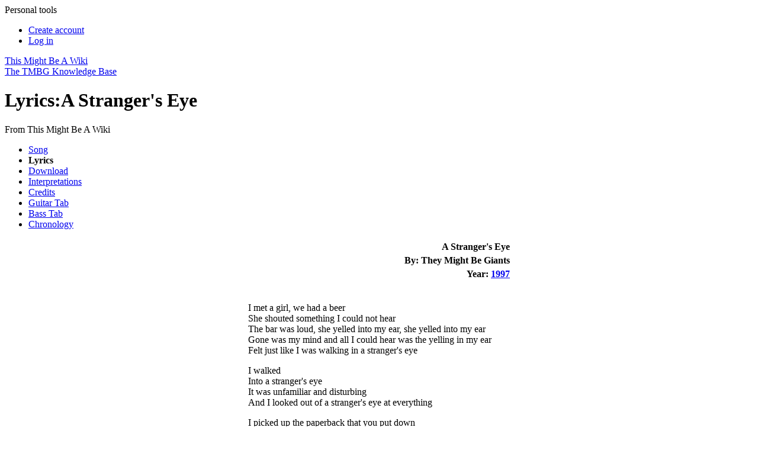

--- FILE ---
content_type: text/html; charset=UTF-8
request_url: https://tmbw.net/wiki/Lyrics:A_Stranger%27s_Eye
body_size: 7369
content:
<!DOCTYPE html>
<html lang="en" dir="ltr" class="client-nojs">
<head>
<meta charset="UTF-8" />
<title>Lyrics:A Stranger's Eye - TMBW: The They Might Be Giants Knowledge Base</title>
<meta name="generator" content="MediaWiki 1.25.0" />
<link rel="alternate" type="application/x-wiki" title="Edit" href="/wiki/index.php?title=Lyrics:A_Stranger%27s_Eye&amp;action=edit" />
<link rel="edit" title="Edit" href="/wiki/index.php?title=Lyrics:A_Stranger%27s_Eye&amp;action=edit" />
<link rel="apple-touch-icon" href="/apple-touch-icon.png" />
<link rel="shortcut icon" href="/favicon.ico" />
<link rel="search" type="application/opensearchdescription+xml" href="/wiki/opensearch_desc.php" title="This Might Be A Wiki (en)" />
<link rel="EditURI" type="application/rsd+xml" href="https://tmbw.net/wiki/api.php?action=rsd" />
<link rel="alternate" hreflang="x-default" href="/wiki/Lyrics:A_Stranger%27s_Eye" />
<link rel="alternate" type="application/atom+xml" title="This Might Be A Wiki Atom feed" href="/wiki/index.php?title=Special:RecentChanges&amp;feed=atom" />
<link rel="stylesheet" href="https://tmbw.net/wiki/load.php?debug=false&amp;lang=en&amp;modules=azureSkinCSS%7Cmediawiki.legacy.commonPrint%2Cshared%7Cmediawiki.sectionAnchor%7Cmediawiki.ui.button&amp;only=styles&amp;skin=azure&amp;*" />
<meta name="ResourceLoaderDynamicStyles" content="" />
<link rel="stylesheet" href="https://tmbw.net/wiki/load.php?debug=false&amp;lang=en&amp;modules=site&amp;only=styles&amp;skin=azure&amp;*" />
<style>a:lang(ar),a:lang(kk-arab),a:lang(mzn),a:lang(ps),a:lang(ur){text-decoration:none}
/* cache key: tmbw_wikidb:resourceloader:filter:minify-css:7:a2f1a9e3354033da4df1a393c1f9ca92 */</style>
<script>if(window.mw){
mw.loader.state({"azureSkinJS":"loading"});
}</script>
<script src="https://tmbw.net/wiki/load.php?debug=false&amp;lang=en&amp;modules=startup&amp;only=scripts&amp;skin=azure&amp;*"></script>
<script>if(window.mw){
mw.config.set({"wgCanonicalNamespace":"Lyrics","wgCanonicalSpecialPageName":false,"wgNamespaceNumber":100,"wgPageName":"Lyrics:A_Stranger's_Eye","wgTitle":"A Stranger's Eye","wgCurRevisionId":339631,"wgRevisionId":339631,"wgArticleId":36762,"wgIsArticle":true,"wgIsRedirect":false,"wgAction":"view","wgUserName":null,"wgUserGroups":["*"],"wgCategories":["Lyrics"],"wgBreakFrames":false,"wgPageContentLanguage":"en","wgPageContentModel":"wikitext","wgSeparatorTransformTable":["",""],"wgDigitTransformTable":["",""],"wgDefaultDateFormat":"dmy","wgMonthNames":["","January","February","March","April","May","June","July","August","September","October","November","December"],"wgMonthNamesShort":["","Jan","Feb","Mar","Apr","May","Jun","Jul","Aug","Sep","Oct","Nov","Dec"],"wgRelevantPageName":"Lyrics:A_Stranger's_Eye","wgRelevantArticleId":36762,"wgIsProbablyEditable":true,"wgRestrictionEdit":[],"wgRestrictionMove":[],"wgWikiEditorEnabledModules":{"toolbar":true,"dialogs":false,"hidesig":true,"preview":true,"publish":false}});
}</script><script>if(window.mw){
mw.loader.implement("user.options",function($,jQuery){mw.user.options.set({"variant":"en"});});mw.loader.implement("user.tokens",function($,jQuery){mw.user.tokens.set({"editToken":"+\\","patrolToken":"+\\","watchToken":"+\\"});});
/* cache key: tmbw_wikidb:resourceloader:filter:minify-js:7:a5c52c063dc436c1ca7c9f456936a5e9 */
}</script>
<script>if(window.mw){
document.write("\u003Cscript src=\"https://tmbw.net/wiki/load.php?debug=false\u0026amp;lang=en\u0026amp;modules=azureSkinJS\u0026amp;only=scripts\u0026amp;skin=azure\u0026amp;*\"\u003E\u003C/script\u003E");
}</script>
<script>if(window.mw){
mw.loader.load(["mediawiki.page.startup","mediawiki.legacy.wikibits","mediawiki.legacy.ajax"]);
}</script>
	<meta property="og:type" content="article" />
	<meta property="og:site_name" content="TMBW: The They Might Be Giants Knowledge Base" />
	<meta property="og:title" content="Lyrics:A Stranger's Eye" />
	<meta property="og:description" content="The bar was loud, she yelled into my ear, she yelled into my ear" />
	<meta property="og:url" content="https://tmbw.net/wiki/Lyrics:A_Stranger%27s_Eye" />

<script language="javascript" type="text/javascript">
getcss();

theyDayBanner();

jQuery('#ul-personaltools').ready(function(){ 
	jQuery('#ul-personaltools').slideUp(1000); }); 
	jQuery('#ul-toolbox').ready(function(){ 
	jQuery('#ul-toolbox').slideUp(0); 
});

$(document).ready(function() {
  $('#pagetools-title').on('click',function() {
    $('body').toggleClass('pagetools-open');
  });
  $('#sitenav-title').on('click',function() {
    $('body').toggleClass('sitenav-open');
  });
  $('#personaltoolstitle').on('click',function() {
    $('body').toggleClass('personaltools-open');
  });

  userEditWarning();
});
</script>
<meta name="viewport" content="width=device-width, initial-scale=1">

</head>
<body class="mediawiki ltr sitedir-ltr ns-100 ns-subject page-Lyrics_A_Stranger_s_Eye skin-azure action-view vector-animateLayout">
	  	<div id="personaltools">
  	  <span id="personaltoolstitle" onclick="jQuery('#ul-personaltools').slideToggle();">Personal tools</span>
      <ul id="ul-personaltools">
        <li id="pt-createaccount"><a href="/wiki/index.php?title=Special:UserLogin&amp;returnto=Lyrics%3AA+Stranger%27s+Eye&amp;type=signup">Create account</a></li>
        <li id="pt-login"><a href="/wiki/index.php?title=Special:UserLogin&amp;returnto=Lyrics%3AA+Stranger%27s+Eye">Log in</a></li>
	</ul>
	</div><!-- /personaltools -->
	<div id="globalWrapper">
	<div id="supershadow">
	<div id="container">
		
	<a href="/wiki/Main_Page" title="Main Page" id="headerwrapper">
        <div id="header">This Might Be A Wiki</div>
        <div id="subtitle">The TMBG Knowledge Base</div>
      </a>
      <div id="content" class="mw-body-primary" role="main"> <!-- bw, this was previously called innercontainer -->
	<a name="top" id="top"></a>
	<h1 class="first">Lyrics:A Stranger's Eye</h1>
	<div id="bodyContent" class="mw-body">
	<div id="siteSub">From This Might Be A Wiki</div>
	<div id="contentsub"></div>
        <!-- start content -->
        <div id="mw-content-text" lang="en" dir="ltr" class="mw-content-ltr"><div class="song-tabs"><ul>
<li><a href="/wiki/A_Stranger%27s_Eye" title="A Stranger's Eye">Song</a></li>
<li><strong class="selflink">Lyrics</strong></li> <li><a href="http://tmbw.net/wiki/index.php?title=Download:A_Stranger%27s_Eye&amp;action=edit&amp;preload=Template:Download/Blank&amp;editintro=Template%3ADownload+Instructions" class="new">Download</a></li>
<li><a href="http://tmbw.net/wiki/index.php?title=Interpretations:A_Stranger%27s_Eye&amp;action=edit&amp;preload=Template:Interpretations_Preload&amp;editintro=Template%3AInterpretation+Instructions+New" class="new">Interpretations</a></li>
<li><a href="http://tmbw.net/wiki/index.php?title=Credits:A_Stranger%27s_Eye&amp;action=edit&amp;preload=Template:Credits_Preload&amp;editintro=Template:Credits_Instructions" class="new">Credits</a></li>
<li><a href="/wiki/Guitar_Tab:A_Stranger%27s_Eye" title="Guitar Tab:A Stranger's Eye">Guitar Tab</a></li>
<li><a href="http://tmbw.net/wiki/index.php?title=Bass Tab:A_Stranger%27s_Eye&amp;action=edit&amp;preload=Template:Tab_Preload&amp;editintro=Template:Tab_Instructions" class="new">Bass Tab</a></li> 
<li><a href="http://tmbw.net/wiki/index.php?title=Chronology:A_Stranger%27s_Eye&amp;action=edit&amp;preload=Template:Chronology_Preload&amp;editintro=Template:Chronology_Instructions" class="new">Chronology</a></li>
</ul></div>
<div style="clear: both;"></div>
<table align="center" cellspacing="3" class="lyricstable">

<tr>
<td style="text-align:right;"><b>A Stranger&#39;s Eye</b>
</td></tr>
<tr>
<td style="text-align:right;"><b>By: They Might Be Giants</b>
</td></tr>
<tr>
<td style="text-align:right;"><b>Year: <a href="/wiki/1997" title="1997">1997</a></b>
</td></tr>
<tr>
<td><div style="white-space: pre-wrap;" class="lyrics-table">
<p>I met a girl, we had a beer
She shouted something I could not hear
The bar was loud, she yelled into my ear, she yelled into my ear
Gone was my mind and all I could hear was the yelling in my ear
Felt just like I was walking in a stranger's eye
</p><p>I walked
Into a stranger's eye
It was unfamiliar and disturbing 
And I looked out of a stranger's eye at everything
</p><p>I picked up the paperback that you put down
Skimmed the introduction and soon I found
That I was totally engrossed in it, I was engrossed in it
This was exactly the type of thing that I would never read
That's when I found myself walking in a stranger's eye
</p><p>I walked
Into a stranger's eye
It was unfamiliar and disturbing
And I looked out of a stranger's eye at everything
</p><p>When I'm alone, I'm by myself 
And when I'm mad, beside myself
But what's the name for when you are inside the eye of someone else?
How do I say this thing that happened to me, to me, to me?
What is it called when you're walking in a stranger's eye?
</p><p>I walked
Into a stranger's eye
It was unfamiliar and disturbing
And I looked out of a stranger's eye at everything
</p><p>And I walked into a stranger's eye
It was unfamiliar and disturbing
And I looked out of a stranger's eye at everyone and everything
</p>
</div>
</td></tr></table>
<p><br />
</p>
<!-- 
NewPP limit report
CPU time usage: 0.035 seconds
Real time usage: 0.038 seconds
Preprocessor visited node count: 140/1000000
Preprocessor generated node count: 875/1000000
Post‐expand include size: 7156/2097152 bytes
Template argument size: 1272/2097152 bytes
Highest expansion depth: 10/40
Expensive parser function count: 8/500
-->

<!-- 
Transclusion expansion time report (%,ms,calls,template)
100.00%   22.997      1 - Template:Lyrics
100.00%   22.997      1 - -total
 58.03%   13.344      1 - Template:Tabbed_Navigation
 22.99%    5.288      1 - Template:Artist
  8.74%    2.009      1 - A_Stranger's_Eye
-->

<!-- Saved in parser cache with key tmbw_wikidb:pcache:idhash:36762-0!*!0!*!*!*!* and timestamp 20260129183540 and revision id 339631
 -->
</div><div class="printfooter">
Retrieved from "<a dir="ltr" href="https://tmbw.net/wiki/index.php?title=Lyrics:A_Stranger%27s_Eye&amp;oldid=339631">https://tmbw.net/wiki/index.php?title=Lyrics:A_Stranger%27s_Eye&amp;oldid=339631</a>"</div>
        <div id='catlinks' class='catlinks'><div id="mw-normal-catlinks" class="mw-normal-catlinks"><a href="/wiki/Special:Categories" title="Special:Categories">Category</a>: <ul><li><a href="/wiki/Category:Lyrics" title="Category:Lyrics">Lyrics</a></li></ul></div></div>        <!-- end wiki content -->
        	<div class="visualClear"></div>
</div><!-- /bodycontent -->
      </div><!-- /content--> 
      <div id="footer">
      			  <script type="text/javascript">getwaw();</script>
               <ul id="f-list">
          <li id="privacy"><a href="/wiki/TMBW:Privacy_policy" title="TMBW:Privacy policy">Privacy policy</a></li>
          <li id="about"><a href="/wiki/TMBW:About" title="TMBW:About">About This Might Be A Wiki</a></li>
          <li id="disclaimer"><a href="/wiki/TMBW:General_disclaimer" title="TMBW:General disclaimer">Disclaimers</a></li>
	<li style="display: flex;gap: .6em;align-items: center;justify-content: center;">
		<span>Follow TMBW:</span>
		<a target="_blank" href="https://tmbw.net/discord"><svg role="img" viewBox="0 0 24 24" xmlns="http://www.w3.org/2000/svg" style="width: 1.8em; height: 1.8em; vertical-align: middle; fill: #3e96b1">
				<title>Discord</title><path d="M20.317 4.3698a19.7913 19.7913 0 00-4.8851-1.5152.0741.0741 0 00-.0785.0371c-.211.3753-.4447.8648-.6083 1.2495-1.8447-.2762-3.68-.2762-5.4868 0-.1636-.3933-.4058-.8742-.6177-1.2495a.077.077 0 00-.0785-.037 19.7363 19.7363 0 00-4.8852 1.515.0699.0699 0 00-.0321.0277C.5334 9.0458-.319 13.5799.0992 18.0578a.0824.0824 0 00.0312.0561c2.0528 1.5076 4.0413 2.4228 5.9929 3.0294a.0777.0777 0 00.0842-.0276c.4616-.6304.8731-1.2952 1.226-1.9942a.076.076 0 00-.0416-.1057c-.6528-.2476-1.2743-.5495-1.8722-.8923a.077.077 0 01-.0076-.1277c.1258-.0943.2517-.1923.3718-.2914a.0743.0743 0 01.0776-.0105c3.9278 1.7933 8.18 1.7933 12.0614 0a.0739.0739 0 01.0785.0095c.1202.099.246.1981.3728.2924a.077.077 0 01-.0066.1276 12.2986 12.2986 0 01-1.873.8914.0766.0766 0 00-.0407.1067c.3604.698.7719 1.3628 1.225 1.9932a.076.076 0 00.0842.0286c1.961-.6067 3.9495-1.5219 6.0023-3.0294a.077.077 0 00.0313-.0552c.5004-5.177-.8382-9.6739-3.5485-13.6604a.061.061 0 00-.0312-.0286zM8.02 15.3312c-1.1825 0-2.1569-1.0857-2.1569-2.419 0-1.3332.9555-2.4189 2.157-2.4189 1.2108 0 2.1757 1.0952 2.1568 2.419 0 1.3332-.9555 2.4189-2.1569 2.4189zm7.9748 0c-1.1825 0-2.1569-1.0857-2.1569-2.419 0-1.3332.9554-2.4189 2.1569-2.4189 1.2108 0 2.1757 1.0952 2.1568 2.419 0 1.3332-.946 2.4189-2.1568 2.4189Z"/></svg></a>
		<a target="_blank" href="https://bsky.app/profile/tmbw.net"><svg role="img" viewBox="0 0 24 24" xmlns="http://www.w3.org/2000/svg" style="width: 1.6em; height: 1.8em; vertical-align: middle; fill: #3e96b1">
				<title>Bluesky</title><path d="M12 10.8c-1.087-2.114-4.046-6.053-6.798-7.995C2.566.944 1.561 1.266.902 1.565.139 1.908 0 3.08 0 3.768c0 .69.378 5.65.624 6.479.815 2.736 3.713 3.66 6.383 3.364.136-.02.275-.039.415-.056-.138.022-.276.04-.415.056-3.912.58-7.387 2.005-2.83 7.078 5.013 5.19 6.87-1.113 7.823-4.308.953 3.195 2.05 9.271 7.733 4.308 4.267-4.308 1.172-6.498-2.74-7.078a8.741 8.741 0 0 1-.415-.056c.14.017.279.036.415.056 2.67.297 5.568-.628 6.383-3.364.246-.828.624-5.79.624-6.478 0-.69-.139-1.861-.902-2.206-.659-.298-1.664-.62-4.3 1.24C16.046 4.748 13.087 8.687 12 10.8Z"/></svg></a>
		<a target="_blank" href="https://twitter.com/tmbw"><svg role="img" viewBox="0 0 248 204" xmlns="http://www.w3.org/2000/svg" style="width: 1.8em; height: 1.8em; vertical-align: middle; fill: #3e96b1">
				<title>Twitter</title><path d="M221.95 51.29c.15 2.17.15 4.34.15 6.53 0 66.73-50.8 143.69-143.69 143.69v-.04c-27.44.04-54.31-7.82-77.41-22.64 3.99.48 8 .72 12.02.73 22.74.02 44.83-7.61 62.72-21.66-21.61-.41-40.56-14.5-47.18-35.07 7.57 1.46 15.37 1.16 22.8-.87-23.56-4.76-40.51-25.46-40.51-49.5v-.64c7.02 3.91 14.88 6.08 22.92 6.32C11.58 63.31 4.74 33.79 18.14 10.71c25.64 31.55 63.47 50.73 104.08 52.76-4.07-17.54 1.49-35.92 14.61-48.25 20.34-19.12 52.33-18.14 71.45 2.19 11.31-2.23 22.15-6.38 32.07-12.26-3.77 11.69-11.66 21.62-22.2 27.93 10.01-1.18 19.79-3.86 29-7.95-6.78 10.16-15.32 19.01-25.2 26.16z"/></svg></a>
	</li>
        </ul><!-- /f-list -->
      </div><!-- /footer -->
    </div><!-- /container -->
    </div><!-- /supershadow -->
    <div id="p-cactions" class="portlet"><span id="pagetools-title"></span>
	<ul>
        <li id="ca-nstab-lyrics" class="selected"><a href="/wiki/Lyrics:A_Stranger%27s_Eye"><span></span>Lyrics</a></li>
        <li id="ca-talk" class="new"><a href="/wiki/index.php?title=Lyrics_Talk:A_Stranger%27s_Eye&amp;action=edit&amp;redlink=1"><span></span>Discussion</a></li>
        <li id="ca-edit"><a href="/wiki/index.php?title=Lyrics:A_Stranger%27s_Eye&amp;action=edit"><span></span>Edit</a></li>
        <li id="ca-history"><a href="/wiki/index.php?title=Lyrics:A_Stranger%27s_Eye&amp;action=history"><span></span>History</a></li>
      </ul>
    </div>
    <div id="lefttabs"><span id="sitenav-title"></span>
	<div class='portlet' id='p-navigation'>
		<h5>Navigation</h5>
		<div class='pBody'>
			<ul>
				<li id="n-mainpage"><a href="/wiki/Main_Page">Main Page</a></li>
				<li id="n-Site-Map"><a href="/wiki/Site_Map">Site Map</a></li>
				<li id="n-recentchanges"><a href="/wiki/Special:RecentChanges">Recent changes</a></li>
				<li id="n-randompage"><a href="/wiki/Special:Random">Random page</a></li>
				<li id="n-help"><a href="/wiki/Help:Contents">Help</a></li>
				<li id="n-Chat"><a href="/wiki/TMBW_Chat">Chat</a></li>
				<li id="n-Contact-us"><a href="/wiki/Contact_Us">Contact us</a></li>
			</ul>
			<div class="ulfooter">&nbsp;</div>
		</div>
	</div>
		<div class='portlet' id='p-other'>
		<h5>other</h5>
		<div class='pBody'>
			<ul>
				<li id="n-Albums"><a href="/wiki/Discography/Studio_Albums">Albums</a></li>
				<li id="n-Discography"><a href="/wiki/Discography">Discography</a></li>
				<li id="n-Shows"><a href="/wiki/Shows">Shows</a></li>
				<li id="n-Videos"><a href="/wiki/Videos">Videos</a></li>
			</ul>
			<div class="ulfooter">&nbsp;</div>
		</div>
	</div>
		<div class='portlet' id='p-songs'>
		<h5>songs</h5>
		<div class='pBody'>
			<ul>
				<li id="n-Songs"><a href="/wiki/Category:Songs">Songs</a></li>
				<li id="n-Lyrics"><a href="/wiki/Category:Lyrics">Lyrics</a></li>
				<li id="n-Guitar-tabs"><a href="/wiki/Category:Guitar_Tabs">Guitar tabs</a></li>
			</ul>
			<div class="ulfooter">&nbsp;</div>
		</div>
	</div>
		<div id="p-search" class="portlet">
		<h5><label for="searchInput">Search</label></h5>
		<div id="searchBody" class="pBody">
			<form action="/wiki/Special:Search" id="searchform"><div>
				<input id="searchInput" name="search" type="text" accesskey="f" value="Search" onfocus="if(this.value == 'Search') { this.value = ''; }"/>
						<input type="image" src="[data-uri]" alt="Search" style="vertical-align:-20%;" />
			</div></form>
		</div>
		<div class="ulfooter">&nbsp;</div>
	</div>
	<div class="portlet" id="p-tb">
		<h5>Tools</h5>
		<div class="pBody">
			<ul><li><a onclick="jQuery('#ul-toolbox').slideToggle();" style="cursor:pointer;">Toolbox</a></li><span id="ul-toolbox" class="collapsed">
				<li id="t-whatlinkshere"><a href="/wiki/Special:WhatLinksHere/Lyrics:A_Stranger%27s_Eye">What links here</a></li>
				<li id="t-recentchangeslinked"><a href="/wiki/Special:RecentChangesLinked/Lyrics:A_Stranger%27s_Eye">Related changes</a></li>
<li id="t-specialpages"><a href="/wiki/Special:SpecialPages">Special pages</a></li>
				<li id="t-print"><a href="/wiki/index.php?title=Lyrics:A_Stranger%27s_Eye&amp;printable=yes">Printable version</a></li>				<li id="t-permalink"><a href="/wiki/index.php?title=Lyrics:A_Stranger%27s_Eye&amp;oldid=339631">Permanent link</a></li>			</span></ul>
			<div class="ulfooter">&nbsp;</div>
		</div>
	</div>
    </div><!-- /lefttabs -->
    </div><!-- /globalWrapper -->
<!-- here -->
<script>if(window.jQuery)jQuery.ready();</script><script>if(window.mw){
mw.loader.state({"site":"loading","user":"ready","user.groups":"ready"});
}</script>
<script>if(window.mw){
mw.loader.load(["mediawiki.action.view.postEdit","mediawiki.user","mediawiki.hidpi","mediawiki.page.ready","mediawiki.searchSuggest","ext.bw.searchSuggest"],null,true);
}</script>

<script async src="https://www.googletagmanager.com/gtag/js?id=G-WLGJZK701X"></script>
<script>
  window.dataLayer = window.dataLayer || [];
  function gtag(){dataLayer.push(arguments);}
  gtag('js', new Date());
  gtag('config', 'G-WLGJZK701X');
</script>
<script>if(window.mw){
document.write("\u003Cscript src=\"https://tmbw.net/wiki/load.php?debug=false\u0026amp;lang=en\u0026amp;modules=site\u0026amp;only=scripts\u0026amp;skin=azure\u0026amp;*\"\u003E\u003C/script\u003E");
}</script>
  <script>if(window.mw){
mw.config.set({"wgBackendResponseTime":243});
}</script>  </body></html>
